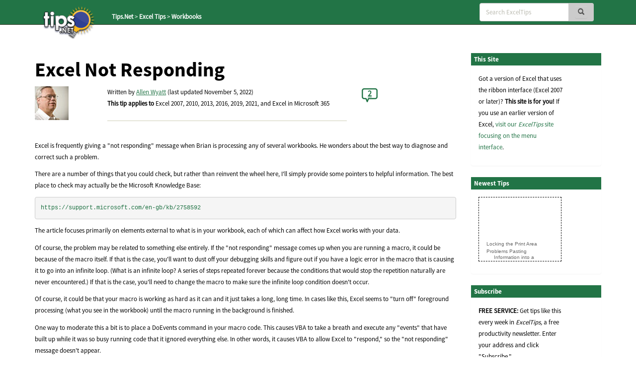

--- FILE ---
content_type: text/html; charset=UTF-8
request_url: https://excelribbon.tips.net/T013435_Excel_Not_Responding.html
body_size: 9022
content:

<!DOCTYPE html>
<html>
<head>
    <title>Excel Not Responding (Microsoft Excel)</title>
    <meta charset="utf-8" />
    <meta name="viewport" content="width=device-width, initial-scale=1.0" />
	<!-- START - Facebook Open Graph, Google+ and Twitter Card Tags 2.2.2 -->
 	<!-- Facebook Open Graph -->
	<meta property="og:site_name" content="ExcelTips (ribbon)"/>
	<meta property="og:title" content="Excel Not Responding"/>
	<meta property="og:url" content="https://excelribbon.tips.net/T013435_Excel_Not_Responding.html"/>
	<meta property="og:description" content="Have you ever been working with data in Excel and experienced a &quot;freeze&quot; where the program stops responding? This can be frustrating. Fortunately, there are few things you can check out to solve the issue."/>
	<meta property="og:image" content="https://images.tips.net/commonImages/social_media/"/>
	<!-- Google+ / Schema.org -->
	<meta itemprop="name" content="Excel Not Responding"/>
	<meta itemprop="headline" content="Excel Not Responding"/>
	<meta itemprop="description" content="Have you ever been working with data in Excel and experienced a &quot;freeze&quot; where the program stops responding? This can be frustrating. Fortunately, there are few things you can check out to solve the issue."/>
	<meta itemprop="image" content="https://images.tips.net/commonImages/social_media/"/>
	<!-- Twitter Cards -->
	<meta name="twitter:card" content="summary_large_image" />
	<meta name="twitter:site" content="@TipsNet" />
	<meta name="twitter:title" content="Excel Not Responding" />
	<meta name="twitter:description" content="Have you ever been working with data in Excel and experienced a &quot;freeze&quot; where the program stops responding? This can be frustrating. Fortunately, there are few things you can check out to solve the issue." />
	<meta name="twitter:url" content="https://excelribbon.tips.net/T013435_Excel_Not_Responding.html" />
	<meta name="twitter:image" content="https://images.tips.net/commonImages/social_media/" />
	<!-- END - Facebook Open Graph, Google+ and Twitter Card Tags 2.2.2 -->
    <meta name="author" content="Allen Wyatt" />
    <meta name="Rating" content="General" />
    <meta name="Copyright" content="Sharon Parq Associates, Inc." />
	<link rel="icon" href="/favicon.ico" type="image/x-icon" />
	<link rel="shortcut icon" href="/favicon.ico" />
    <link href="https://css.tips.net/newsite2-base.css" rel="stylesheet" />
    <link href="https://css.tips.net/newsite2-excel.css" rel="stylesheet" />
    <script type="text/javascript" src="https://js.tips.net/newsite.js"></script>
    <script type="text/javascript">
var sheight=130;
var sspeed=2;
var msg='';
     msg += '<p><a href="https://excelribbon.tips.net/T011497_Locking_the_Print_Area.html" target="_blank">Locking the Print Area</a></p>'+
'<p><a href="https://excelribbon.tips.net/T013715_Problems_Pasting_Information_into_a_Worksheet.html" target="_blank">Problems Pasting Information into a Worksheet</a></p>'+
'<p><a href="https://excelribbon.tips.net/T013038_Stopping_Email_Addresses_from_Activating.html" target="_blank">Stopping Email Addresses from Activating</a></p>'+
'<p><a href="https://excelribbon.tips.net/T011082_Using_Early_Dates.html" target="_blank">Using Early Dates</a></p>'+
'<p><a href="https://excelribbon.tips.net/T009201_Phantom_Counts.html" target="_blank">Phantom Counts</a></p>'+
'<p><a href="https://excelribbon.tips.net/T011099_Last_Saved_Date_in_a_Footer.html" target="_blank">Last Saved Date in a Footer</a></p>'+
'<p><a href="https://excelribbon.tips.net/T008269_Playing_with_a_Full_Deck.html" target="_blank">Playing with a Full Deck</a></p>'+
'<p><a href="https://excelribbon.tips.net/T010629_Finding_Rows_with_Values_in_Two_Columns.html" target="_blank">Finding Rows with Values in Two Columns</a></p>'+
'';

var resumesspeed=sspeed;
function startSlider() {
    if (document.all) iemarquee(ticker);
    else if (document.getElementById)
        ns6marquee(document.getElementById('ticker'));
}

function iemarquee(whichdiv){
    iediv=eval(whichdiv)
    sheight += 50;
    iediv.style.pixelTop=sheight
    iediv.innerHTML=msg
    sizeup=iediv.offsetHeight
    ieslide()
}

function ieslide(){
    if (iediv.style.pixelTop>=sizeup*(-1)){
        iediv.style.pixelTop-=sspeed
        setTimeout("ieslide()",100)
    }
    else{
        iediv.style.pixelTop=sheight
        ieslide()
    }
}

function ns6marquee(whichdiv){
    ns6div=eval(whichdiv)
//    sheight += 50;
    ns6div.style.top=sheight + "px";
    ns6div.innerHTML=msg
    sizeup=ns6div.offsetHeight
    ns6slide()
}

function ns6slide(){
    if (parseInt(ns6div.style.top)>=sizeup*(-1)){
        theTop = parseInt(ns6div.style.top)-sspeed
        ns6div.style.top = theTop + "px";
        setTimeout("ns6slide()",100)
    }
    else {
        ns6div.style.top = sheight + "px";
        ns6slide()
    }
}
    </script>
    <script type="text/javascript">var type="none", num=13435, site=22;</script>
        <script type="text/javascript">
            var _gaq = _gaq || [];
            _gaq.push(["_setAccount", "UA-2602834-13"]);
            _gaq.push(["_trackPageview"]);
            (function() {
                var ga = document.createElement("script"); ga.type = "text/javascript"; ga.async = true;
                ga.src = ("https:" == document.location.protocol ? "https://ssl" : "http://www") + ".google-analytics.com/ga.js";
                var s = document.getElementsByTagName("script")[0]; s.parentNode.insertBefore(ga, s);
            })();
        </script>
</head>
<body>
	<!-- Header -->
	<div class="navbar navbar-inverse navbar-fixed-top">
		<div class="navbar-inner">
			<div class="container">
				<div class="col-md-3 col-sm-3 col-xs-2">
					<a href="/" class="logo-link"><img id="tips-logo" src="https://images.tips.net/commonImages/logo.png" alt="tips.net"></a>

					<!-- Breadcrumbs -->
					<div class="breadcrumb-section hidden-sm hidden-xs">
						<ul class="breadcrumbs">
                                <li><a href="https://www.tips.net" class="active-breadcrumb">Tips.Net</a></li>
                                <li>&nbsp;&gt;&nbsp;<a href="https://excelribbon.tips.net" class="active-breadcrumb">Excel Tips</a></li>
                                <li>&nbsp;&gt;&nbsp;<a href="https://excelribbon.tips.net/C0757_Workbooks.html" class="active-breadcrumb">Workbooks</a></li>

						</ul>
					</div>
				</div>

                <div class="col-md-3 col-sm-3 col-xs-2"></div>
					<!-- Navbar -->
					<div class="navbar-header">
						<button class="navbar-toggle" type="button" onclick="viewSearch();">
							<span class="sr-only">Toggle navigation</span>
							<span class="glyphicon glyphicon-search search-icon-mobile" aria-hidden="true"></span>
						</button>
					</div>
					<div id="bs-navbar-collapse" class="collapse navbar-collapse" role="navigation">
						<div class="col-md-6 col-sm-6 col-xs-8">
							<!-- This search bar is only hidden on mobile -->
							<div class="form-navbar hidden-xs">
								<form class="form-inline navbar-right" role="search" method="get" id="searchbox" action="/results.html">
									<div class="form-group">
										<div class="input-group">
                                    		<input type="text" class="form-control" placeholder="Search ExcelTips" name="q" />
											<div class="input-group-addon">
												<button type="submit" class="btn btn-primary" id="searchsubmit" onclick="return chkSearch();">
													<span class="glyphicon glyphicon-search" aria-hidden="true"></span>
												</button>
											</div>
										</div>
									</div>
								</form>

							</div>
							<!-- This is a duplicate search bar with different styling that is only visible on mobile -->
							<div class="form-navbar-collapsed visible-xs">
								<form class="form-inline navbar-right" role="search" method="get" id="searchbox" action="/results.html">
									<div class="form-group">
										<div class="input-group">
                            	       		<input type="text" class="form-control" placeholder="Search ExcelTips" name="q" />
											<div class="input-group-addon">
												<button type="submit" class="btn btn-primary" onclick="chkSearch();">
													<span class="glyphicon glyphicon-search" aria-hidden="true"></span>
												</button>
											</div>
										</div>
									</div>
								</form>

							</div>
						</div>
					</div>
            </div>
        </div>
    </div>

    <!-- Body -->
    <div class="offset-top-nav"></div>
    <div class="container">
        <div class="row">

            <!-- Main Content Section -->
            <div class="center-column col-md-9 col-sm-9 col-xs-12">
                <!-- Article Heading Info Section -->
                <!-- google_ad_section_start -->
                <div class="row article-heading-info">
                    <div class="col-md-12 col-sm-12 col-xs-12">


                        <div class="article-heading">
                            <h1>Excel Not Responding</h1>
                        </div>
                        <div class="row">
                            <div class="col-md-2 col-sm-2 col-xs-2">
                                <div class="author-picture">
                                    <img class="img-responsive" src="https://images.tips.net/commonImages/authors/allenWyattAvatar.jpg">
                                </div>
                            </div>
                            <div class="col-md-7 col-sm-7 col-xs-7">
                                <p>Written by <a href="https://www.tips.net/Authors/A0001_Allen_Wyatt.html">Allen Wyatt</a> (last updated November 5, 2022)<br /><strong>This tip applies to</strong> Excel 2007, 2010, 2013, 2016, 2019, 2021, and Excel in Microsoft 365<hr>
                                </p>
                            </div>
                            <div class="col-md-3 col-sm-3 col-xs-3">
                               <p><a href="https://excelribbon.tips.net/T013435_Excel_Not_Responding.html#comment-form-hd" class="comment-link2"><span id="comment-link2">2</span></a></p>
                            </div>
                        </div>

                    </div>
                </div>
                <!-- Content Block Section -->

                <div class="content-block-1">
<p>Excel is frequently giving a "not responding" message when Brian is processing any of several workbooks. He wonders about the best way to diagnose and correct such a problem.</p>
<p>There are a number of things that you could check, but rather than reinvent the wheel here, I'll simply provide some pointers to helpful information. The best place to check may actually be the Microsoft Knowledge Base:</p>
<pre>
<a href="https://support.microsoft.com/en-gb/kb/2758592" target="_blank">https://support.microsoft.com/en-gb/kb/2758592</a>
</pre>
<p>The article focuses primarily on elements external to what is in your workbook, each of which can affect how Excel works with your data.</p>
<p>Of course, the problem may be related to something else entirely. If the "not responding" message comes up when you are running a macro, it could be because of the macro itself. If that is the case, you'll want to dust off your debugging skills and figure out if you have a logic error in the macro that is causing it to go into an infinite loop. (What is an infinite loop? A series of steps repeated forever because the conditions that would stop the repetition naturally are never encountered.) If that is the case, you'll need to change the macro to make sure the infinite loop condition doesn't occur.</p>
<p>Of course, it could be that your macro is working as hard as it can and it just takes a long, long time. In cases like this, Excel seems to "turn off" foreground processing (what you see in the workbook) until the macro running in the background is finished.</p>
<p>One way to moderate this a bit is to place a DoEvents command in your macro code. This causes VBA to take a breath and execute any "events" that have built up while it was so busy running code that it ignored everything else. In other words, it causes VBA to allow Excel to "respond," so the "not responding" message doesn't appear.</p>


                </div>
				<div class="content-block-2">
					<div class="home-page-content">
						<p><a href="https://excelribbon.tips.net/T013435_Excel_Not_Responding.html#comment-form-hd"><span id="comment-link" style="font-weight: bold; font-size: 14px"></span></a></p>

					</div>
				</div>


                <div class="content-block-3">
                    <p><em>ExcelTips</em> is your source for cost-effective Microsoft Excel training.
						This tip (13435) applies to Microsoft Excel 2007, 2010, 2013, 2016, 2019, 2021, and Excel in Microsoft 365. </p>
                </div>
                <!-- google_ad_section_end -->
                <!-- Author Section -->
                <div class="author-bio content-block-2">
                    <div class="red-heading-container">
                        <h5>Author Bio</h5>
                    </div>
                    <p class="author-red">Allen Wyatt</p>
                    <p>With more than 50 non-fiction books and numerous magazine articles to his credit, Allen Wyatt is an internationally recognized author. He is president of <a href="https://www.sharonparq.com">Sharon Parq Associates</a>, a computer and publishing services company. <a href="https://www.tips.net/Authors/A0001_Allen_Wyatt.html" rel="author">Learn more about Allen</a>...</p>
                    <div class="additional-info">
                        <div class="row">
                            <div class="col-md-12 col-sm-12 col-xs-12">
                                <div class="row">
                                    <div class="col-lg-3 col-md-5 col-sm-5 col-xs-5">
                                        <h5>MORE FROM ALLEN</h5>
                                    </div>
                                    <div class="additional-info-line col-lg-9 col-md-7 col-sm-7 col-xs-7"></div>
                                </div>
                            </div>
                        </div>
                    </div>
                    <div class="row">							<div class="additional-info-blocks col-md-4 col-xs-6">
								<p class="author-red">Creating a Calendar Tool</p>
								<p>Word has no way to add a calendar to your document that can be used for inserting dates, but you can add a calendar tool&nbsp;...</p>
								<a href="https://word.tips.net/T003919_Creating_a_Calendar_Tool.html">Discover More</a>
							</div>							<div class="additional-info-blocks col-md-4 col-xs-6">
								<p class="author-red">Turning Off Track Changes without Unsharing</p>
								<p>The Track Changes tool in Excel can be helpful, but it can also be aggravating because it doesn't allow you to use it on&nbsp;...</p>
								<a href="https://excelribbon.tips.net/T011678_Turning_Off_Track_Changes_without_Unsharing.html">Discover More</a>
							</div>							<div class="additional-info-blocks col-md-4 col-xs-6">
								<p class="author-red">Backing Up Your Custom Dictionaries</p>
								<p>When you work with the spelling checker quite a bit, you eventually end up with a sizeable custom dictionary. You might&nbsp;...</p>
								<a href="https://wordribbon.tips.net/T013160_Backing_Up_Your_Custom_Dictionaries.html">Discover More</a>
							</div>                	</div>

                </div>
                <!-- Heres More Help Section -->
                <div class="row">
                    <div class="more-help col-md-12 col-sm-12 col-xs-12">
                        <div class="col-md-2 col-sm-2 col-xs-2">
                            <img class="img-responsive" src="https://images.tips.net/S9997/images/amazon/evpd.png">
                        </div>
                        <div class="col-md-10 col-sm-10 col-xs-10">
                            <p><strong>Best-Selling VBA Tutorial for Beginners</strong> Take your Excel knowledge to the next level. With a little background in VBA programming, you can go well beyond basic spreadsheets and functions. Use macros to reduce errors, save time, and integrate with other Microsoft applications. Fully updated for the latest version of Office 365. Check out <a href="http://go.tips.net/am03" target="_blank"><em>Microsoft 365 Excel VBA Programming For Dummies</em></a> today!</p>
                        </div>
                    </div>
                </div>

                <div class="row">
                    <div class="additional-info">
	                    <div class="red-heading-container">
	                        <h5>More ExcelTips (ribbon)</h5>
	                    </div>
                    </div>					<div class="additional-info-blocks col-md-4 col-xs-6">
						<p class="author-red">Accessing a Problem Shared Workbook</p>
						<p>What are you to do is you share a workbook with others, and then suddenly the workbook won't open properly? Dealing with&nbsp;...</p>
						<a href="https://excelribbon.tips.net/T000727_Accessing_a_Problem_Shared_Workbook.html">Discover More</a>
					</div>					<div class="additional-info-blocks col-md-4 col-xs-6">
						<p class="author-red">Strange Message about Others Making Changes in a Workbook</p>
						<p>Have you ever tried to save a workbook, only to be notified that someone else has made changes in it? What if you are the&nbsp;...</p>
						<a href="https://excelribbon.tips.net/T013393_Strange_Message_about_Others_Making_Changes_in_a_Workbook.html">Discover More</a>
					</div>					<div class="additional-info-blocks col-md-4 col-xs-6">
						<p class="author-red">Problems with Default Workbook and Worksheet Templates</p>
						<p>You can create a default template for both your workbooks and worksheets. These should be placed in the XLSTART folder,&nbsp;...</p>
						<a href="https://excelribbon.tips.net/T012713_Problems_with_Default_Workbook_and_Worksheet_Templates.html">Discover More</a>
					</div>                </div>

                <!-- Bottom Subscribe Section -->
                <div class="row">
					<div class="red-heading-container">
                        <h5>Subscribe</h5>
                    </div>
                    <div class="col-md-5 col-sm-5 col-xs-5">
                        <div class="panel panel-primary">
                        	<p style="padding-top: 25px;"><strong>FREE SERVICE:</strong> Get tips like this every week in <em>ExcelTips,</em> a free productivity newsletter. Enter your address and click "Subscribe."</p>
                                <p class="muted"><u><a href="/ci.html" target="_blank">View most recent newsletter.</a></u></p>
                        </div>
                    </div>
                    <div class="bot-subscribe-right col-md-7 col-sm-7 col-xs-7">
                        <form method="post" action="https://www.aweber.com/scripts/addlead.pl">
                            <div class="form-group">
                                <input type="hidden" name="unit" value="excelribbon" />
                                <input type="hidden" name="redirect" value="https://excelribbon.tips.net/donesub.html" />
                                <input type="hidden" name="aweber_adtracking" value="website" />
                                <input type="hidden" name="aweber_message" value="1" />
                                <input type="hidden" name="aweber_required" value="from" />
                                <input type="hidden" name="aweber_forward_vars" value="0" />
                                <input type="email" class="form-control" placeholder="Enter email" id="emailInput" name="from">
                            </div>
                            <button class="btn btn-default btn-block btn-lg" name="submit" value="Subscribe">Subscribe</button>
                        </form>
                        <p class="muted"><a href="https://www.tips.net/privacy.html">(Your e-mail address is not shared with anyone, ever.)</a></p>
                    </div>
                </div>
					<div class="row">
	                    <div id="comment-form-hd" class="red-heading-container">
	                        <h5>Comments</h5>
	                    </div>
					    <form id="comment-form" method="post" enctype="multipart/form-data" onsubmit="return commentFormSubmit(0);" action="">
					        <input type="hidden" name="type" value="com" />
					        <input type="hidden" name="num" value="13435" />
					        <input type="hidden" id="fig_regex" value="\[\{fig\}\]" />
					        <input type="hidden" id="fig_max" value="3" />
					        <input type="hidden" id="yday" value="134" />
					        <input type="hidden" id="disc_body" name="disc_body" value="" />
							<div class="col-md-12 col-sm-12 col-xs-12">
								<div class="row">
									<div class="comments-input col-md-12 col-sm-12 col-xs-12" style="padding-top: 20px;">
										<textarea class="form-control bg-info form-textarea" placeholder="Join the Conversation..." id="comment_body" rows="13" wrap="soft"></textarea>
									</div>
								</div>
								<div class="row">
									<p style="padding: 0 15px; font-size: 12px; line-height: 1.2">If you would like to add an image to
									your comment (not an avatar, but an image to help in making the point of your comment),
									include the characters <b>[{fig}]</b> (all 7 characters, in the sequence shown) in your comment text. You’ll be prompted to upload
									your image when you submit the comment. Maximum image size is 6Mpixels. Images larger than 600px wide or 1000px tall will
									be reduced. Up to three images may be included in a comment. All images are subject to
									review. Commenting privileges may be curtailed if inappropriate images are posted.</p>
								</div>								<div id="comment_fig1" style="display:none;" class="row">
									<div class="comments-input col-md-6 col-sm-6 col-xs-6">
										<input class="form-control" placeholder="Figure 1 Caption" id="fig_cap1" name="fig_cap1" type="text" maxlength="70" value="">
									</div>
									<div class="comments-input col-md-6 col-sm-6 col-xs-6">
										<div  class="form-control"><span style="color: #bbbbb1;">Source&nbsp;</span>
											<input id="fig_file1" name="fig_file1" type="file" accept="image/gif, image/jpeg, image/png" maxlength="120" value="">
										</div>
										<p style="font-size: 9px; line-height: 1.3; margin: 0;">(gif, jpeg or png only, 5MB maximum file size)</p>
									</div>
								</div>								<div id="comment_fig2" style="display:none;" class="row">
									<div class="comments-input col-md-6 col-sm-6 col-xs-6">
										<input class="form-control" placeholder="Figure 2 Caption" id="fig_cap2" name="fig_cap2" type="text" maxlength="70" value="">
									</div>
									<div class="comments-input col-md-6 col-sm-6 col-xs-6">
										<div  class="form-control"><span style="color: #bbbbb1;">Source&nbsp;</span>
											<input id="fig_file2" name="fig_file2" type="file" accept="image/gif, image/jpeg, image/png" maxlength="120" value="">
										</div>
										<p style="font-size: 9px; line-height: 1.3; margin: 0;">(gif, jpeg or png only, 5MB maximum file size)</p>
									</div>
								</div>								<div id="comment_fig3" style="display:none;" class="row">
									<div class="comments-input col-md-6 col-sm-6 col-xs-6">
										<input class="form-control" placeholder="Figure 3 Caption" id="fig_cap3" name="fig_cap3" type="text" maxlength="70" value="">
									</div>
									<div class="comments-input col-md-6 col-sm-6 col-xs-6">
										<div  class="form-control"><span style="color: #bbbbb1;">Source&nbsp;</span>
											<input id="fig_file3" name="fig_file3" type="file" accept="image/gif, image/jpeg, image/png" maxlength="120" value="">
										</div>
										<p style="font-size: 9px; line-height: 1.3; margin: 0;">(gif, jpeg or png only, 5MB maximum file size)</p>
									</div>
								</div>								<div class="row">
									<div class="col-md-6 col-sm-6 col-xs-6">
										<input class="form-control" placeholder="Name" id="comment_name" name="disc_name" type="text" maxlength="40" value="">
									</div>
									<div class="col-md-6 col-sm-6 col-xs-6">
										<input class="form-control" placeholder="Email" id="comment_email" name="disc_email" type="email" maxlength="70" value="">
									</div>
								</div>
								<div class="row">
									<div class="col-md-6 col-sm-6 col-xs-6">										<div class="checkbox">
										    <label>
										      <input id="email_me" name="email_me" value="option1" type="checkbox" >
										      <p>Notify me about new comments ONLY FOR THIS TIP</p>
										    </label>
										</div>
										<div class="checkbox">
										    <label>
										      <input id="email_site" name="email_site" value="option2" type="checkbox" >
										      <p>Notify me about new comments ANYWHERE ON THIS SITE</p>
										    </label>
										</div>
										<div class="checkbox">
										    <label>
										      <input name="dont_show_email" value="option3" type="checkbox"  checked="checked">
										      <p>Hide my email address</p>
										    </label>
										</div>
									</div>
									<div class="col-md-6 col-sm-6 col-xs-6">
										<div class="row captcha-check">
											<div class="col-md-6 col-sm-6 col-xs-6">
												<p class="pull-left"><span id="comment-captcha">What is 9 - 8?</span></p>
											</div>
											<div class="col-md-6 col-sm-6 col-xs-6">
												<input class="form-control" placeholder="" id="captcha" name="captcha" type="text" maxlength="10" value="">
											</div>
										</div>
										<div id="comment-error" class="row"></div>
										<div class="row submit-button">
											<div class="col-md-12 col-sm-12 col-xs-12">
												<input type="submit" class="btn btn-default btn-block btn-lg" name="submit" value="Submit Comment">
											</div>
										</div>
									</div>
								</div>
							</div>
						</form>
					</div>
					<!-- Submitted Comments Section -->
					<div id="submitted-comments" class="comments-text-container col-md-12 col-sm-12 col-xs-12">					<!-- Submitted Comments Section -->
					<div id="submitted-comments" class="comments-text-container col-md-12 col-sm-12 col-xs-12">
						<div class="row">							<div class="col-md-3 col-sm-3 col-xs-3">
								<p class="commenter-date">2022-11-05 06:31:16</p>
								<p class="commenter-name">Tim Easter</p>
							</div>
							<div class="col-md-9 col-sm-9 col-xs-9">
								<div class="row commenter-separator">
									<div class="col-md-1 col-sm-1 col-xs-1">
									<span class="glyphicon glyphicon-comment"></span>
									</div>
									<div class="col-md-11 col-sm-11 col-xs-11">
										<p class="commenter-comment">I had a case this week of any spreadsheet that refreshes automatically on opening through Power Query and Power Pivot hanging. This behavior is only happening on my machine (aren&#039;t I the fortunate one). It seems that Power Query does its job okay, but it hangs while updating Power Pivot. Repairing the program doesn&#039;t affect it. A reinstall last week solved it for a day or two. Anyone come across this before? So far Google hasn&#039;t found me any answers. :( Tim</p>
									</div>
								</div>
							</div>
							<hr class="comment-hr">							<div class="col-md-3 col-sm-3 col-xs-3">
								<p class="commenter-date">2022-11-05 05:54:35</p>
								<p class="commenter-name">Malcolm Lloyd</p>
							</div>
							<div class="col-md-9 col-sm-9 col-xs-9">
								<div class="row commenter-separator">
									<div class="col-md-1 col-sm-1 col-xs-1">
									<span class="glyphicon glyphicon-comment"></span>
									</div>
									<div class="col-md-11 col-sm-11 col-xs-11">
										<p class="commenter-comment">Think you should also be aware that there can be a problem with Microsoft Excel (2021) when using a 4k monitor. Even with a simple workbook (no macros) system will sometimes suddenly freeze requiring an exit of Excel and in some cases a reboot. All system RAM is taken up and not released. This does not occur when using a lower grade monitor. Microsoft is aware of problem but no fix yet issued.</p>
									</div>
								</div>
							</div>
							<hr class="comment-hr">						</div>
					</div></div>
            </div>
            <!-- Right Sidebar on Desktop -->
            <div class="right-column col-md-3 col-sm-3 col-xs-12">
                <div class="panel panel-primary">
                    <div class="red-heading-container">
                    	<h5>This Site</h5>
                    </div>
                    <div class="panel-body">
	  <p>Got a version of Excel that uses the
        ribbon interface (Excel 2007 or later)?
        <b>This site is for you!</b> If you
        use an earlier version of Excel, <a href="https://excel.tips.net">visit
        our <i>ExcelTips</i> site focusing on the menu interface</a>.</p>
                    </div>
                </div>                <div class="panel panel-primary">
                    <div class="red-heading-container">
                    	<h5>Newest Tips</h5>
                    </div>
                    <div class="panel-body">
      <div id="ticker-container" onmouseover="sspeed=0;" onmouseout="sspeed=resumesspeed;">
        <div id="ticker"></div>
      </div>
                    </div>
                </div>                <!-- Subscribe Block -->
                <div class="panel panel-primary">
                    <div class="red-heading-container">
                        <h5>Subscribe</h5>
                    </div>
                    <div class="panel-body">
                        <p><strong>FREE SERVICE:</strong> Get tips like this every week in <em>ExcelTips,</em> a free productivity newsletter. Enter your address and click "Subscribe."</p>
                        <form method="post" action="https://www.aweber.com/scripts/addlead.pl">
                            <div class="form-group">
                                <input type="hidden" name="unit" value="excelribbon" />
                                <input type="hidden" name="redirect" value="https://excelribbon.tips.net/donesub.html" />
                                <input type="hidden" name="aweber_adtracking" value="website" />
                                <input type="hidden" name="aweber_message" value="1" />
                                <input type="hidden" name="aweber_required" value="from" />
                                <input type="hidden" name="aweber_forward_vars" value="0" />
                                <input type="email" class="form-control" placeholder="Enter email" id="emailInput" name="from">
                            </div>
                            <button class="btn btn-default btn-block btn-lg" name="submit" value="Subscribe">Subscribe</button>
                        </form>
                        <p class="muted"><a href="https://www.tips.net/privacy.html">(Your e-mail address is not shared with anyone, ever.)</a></p>
                        <p class="muted">
                            <u><a href="/ci.html" target="_blank">View the most recent newsletter.</a></u>
                        </p>
                    </div>
                </div>                <!-- Links and Sharing Block -->
                <div class="panel panel-primary">
                    <div class="red-heading-container">
                        <h5>Links and Sharing</h5>
                    </div>
                    <div class="panel-body">
 	                   <ul class="list-group">
                        <li class="list-group-item">
                            <a href="/faq.html" target="_blank">ExcelTips FAQ</a>
                        </li>

	                        <li class="list-group-item">
	                            <a href="/contact.html" target="_blank">Questions or Comments</a>
	                        </li>
                        <li class="list-group-item">
                            <a href="https://brandingpower.com" target="_blank">Great Branding Ideas</a>
                        </li>

	                        <li class="list-group-item">
	                            <a href="http://calendarcorner.net" target="_blank">Free Calendars</a>
	                        </li>

							<li class="list-group-item">
			                    <!-- ADDTHIS BUTTON BEGIN -->
								<!-- Go to www.addthis.com/dashboard to customize your tools -->
								<div class="addthis_inline_share_toolbox" style="margin: 0 -20px;"></div>
			                    <!-- ADDTHIS BUTTON END -->
	                        </li>
	                    </ul>
                	</div>
                </div>                <!-- Sidebar ads -->
                <div class="ad-wide-skyscraper">
                    <script async src="//pagead2.googlesyndication.com/pagead/js/adsbygoogle.js"></script>
                    <!-- ETR AU3 -->
                    <ins class="adsbygoogle"
                        style="display:inline-block;width:160px;height:600px"
                        data-ad-client="ca-pub-7517418523515440"
                        data-ad-slot="6983323417"></ins>
                    <script>
                        (adsbygoogle = window.adsbygoogle || []).push({});
                    </script>
                </div>
        </div>
    </div>
    <!-- FOOTER -->
    <div class="bottom-footer container-fluid exp-teasers">
        <div class="row">
            <div class="col-md-6 col-sm-6 col-xs-6 exp-teaser">
                <div class="col-md-6 col-sm-6 col-xs-12">
                    <div class="exp-teaser-content">
                        <h5 class="primary-red">OUR COMPANY</h5>
                        <hr class="primary-red exp-footer-hr">
                        <ul class="list-group">
                            <li class="list-group-item">
                                <a href="https://www.sharonparq.com" target="_blank">Sharon Parq Associates, Inc.</a>
                            </li>
                            <li class="list-group-item">
                                <a href="https://www.tips.net/about.html" target="_blank">About Tips.Net</a>
                            </li>
                            <li class="list-group-item">
                                <a href="/contact.html" target="_blank">Contact Us</a>
                            </li>
                            <li class="list-group-item">
                                <p><!-- Left intentionally blank --></p>
                            </li>
                            <li class="list-group-item">
                                <a href="https://advertise.tips.net" target="_blank">Advertise with Us</a>
                            </li>
                            <li class="list-group-item">
                                <a href="https://www.tips.net/privacy.html" target="_blank">Our Privacy Policy</a>
                            </li>
                            <li class="list-group-item">
                                <p><!-- Left intentionally blank --></p>
                            </li>
                            <li class="list-group-item">
                                <a href="https://www.tips.net/Authors/authors.html" target="_blank">Author Index</a>
                            </li>
                        </ul>
                    </div>
                </div>
                <div class="col-md-6 col-sm-6 col-xs-12">
                    <div class="exp-teaser-content">
                        <div class="hidden-footer-container visible-xs"></div>
                        <h5 class="primary-red">OUR PRODUCTS</h5>
                        <hr class="primary-red exp-footer-hr">
                        <ul class="list-group">
                            <li class="list-group-item">
                                <a href="https://store.tips.net/S893_E-books.html" target="_blank">Helpful E-books</a>
                            </li>
                            <li class="list-group-item">
                                <a href="https://store.tips.net/S887_Newsletter_Archives.html" target="_blank">Newsletter Archives</a>
                            </li>
                            <li class="list-group-item">
                                <a href="https://usingoffice.com" target="_blank">Video Courses</a>
                            </li>
                            <li class="list-group-item">
                                <p><!-- Left intentionally blank --></p>
                            </li>
                            <li class="list-group-item">
                                <a href="https://store.tips.net/S900_Excel_Products.html" target="_blank">Excel Products</a>
                            </li>
                            <li class="list-group-item">
                                <a href="https://store.tips.net/C0950_WindowsTips_E-books.html" target="_blank">Windows Products</a>
                            </li>
                            <li class="list-group-item">
                                <a href="https://store.tips.net/S901_Word_Products.html" target="_blank">Word Products</a>
                            </li>
                        </ul>
                    </div>
                </div>
            </div>
            <div class="col-md-6 col-sm-6 col-xs-6 exp-teaser">
                <div class="row">
                        <div class="col-md-6 col-sm-6 col-xs-12 exp-teaser-content">
                            <h5 class="primary-red">OUR SITES</h5>
                            <hr class="primary-red exp-footer-hr">
                            <ul class="list-group">
                                <li class="list-group-item">
                                    <a href="https://www.tips.net/">Tips.Net</a>
                                </li>
                                <li class="list-group-item">
                                    <a href="https://beauty.tips.net/">Beauty and Style</a>
                                </li>
                                <li class="list-group-item">
                                    <a href="https://car.tips.net/">Cars</a>
                                </li>
                                <li class="list-group-item">
                                    <a href="https://cleaning.tips.net/">Cleaning</a>
                                </li>
                                <li class="list-group-item">
                                    <a href="https://cooking.tips.net/">Cooking</a>
                                </li>
                                <li class="list-group-item">
                                    <a href="https://excel.tips.net/">ExcelTips (Excel 97&ndash;2003)</a>
                                </li>
                                <li class="list-group-item">
                                    <a href="https://excelribbon.tips.net/">ExcelTips (Excel 2007&ndash;2024; 365)</a>
                                </li>
                                <li class="list-group-item">
                                    <a href="https://gardening.tips.net/">Gardening</a>
                                </li>
                                <li class="list-group-item">
                                    <a href="https://health.tips.net/">Health</a>
                                </li>
                            </ul>
                        </div>
                        <div class="col-md-6 col-sm-6 col-xs-12 exp-teaser-content">
                            <div class="hidden-footer-container visible-xs"></div>
                            <h5 class="primary-red">&nbsp;</h5>
                            <hr class="primary-red exp-footer-hr hidden-xs">
                            <ul class="list-group">
                                <li class="list-group-item">
                                    <a href="https://home.tips.net/">Home Improvement</a>
                                </li>
                                <li class="list-group-item">
                                    <a href="https://money.tips.net/">Money and Finances</a>
                                </li>
                                <li class="list-group-item">
                                    <a href="https://organizing.tips.net/">Organizing</a>
                                </li>
                                <li class="list-group-item">
                                    <a href="https://pest.tips.net/">Pests and Bugs</a>
                                </li>
                                <li class="list-group-item">
                                    <a href="https://pet.tips.net/">Pets and Animals</a>
                                </li>
                                <li class="list-group-item">
                                    <a href="https://windows.tips.net/">WindowsTips (Microsoft Windows)</a>
                                </li>
                                <li class="list-group-item">
                                    <a href="https://word.tips.net/">WordTips (Word 97&ndash;2003)</a>
                                </li>
                                <li class="list-group-item">
                                    <a href="https://wordribbon.tips.net/">WordTips (Word 2007&ndash;2024; 365)</a>
                                </li>
                            </ul>
                        </div>
                </div>
            </div>
        </div>
    </div>
    <!-- Tips.Net Copyright Info -->
    <div class="container-fluid tips-copyright">
        <div class="row">
            <div class="col-md-12 col-sm-12 col-xs-12">
                <p>Copyright &copy; 2026 <a href="https://www.sharonparq.com" target="_blank">Sharon Parq Associates, Inc.</a></p>
            </div>
        </div>
    </div>
<script type="text/javascript">
    var popWidth = 400;
    var popHeight = 420;
    var alw_display_secs = 40;
    var alw_cookie_name = 'tnpop_22';
    var myTitle = "How to Conquer Excel";
    var myForm = '<form method="post" action="https://www.aweber.com/scripts/addlead.pl" target="_new"><input type="hidden" name="unit" value="excelribbon" /><input type="hidden" name="redirect" value="https://excelribbon.tips.net/donesub.html" /><input type="hidden" name="aweber_adtracking" value="lightbox" /><input type="hidden" name="aweber_message" value="1" /><input type="hidden" name="aweber_required" value="from" /><input type="hidden" name="aweber_forward_vars" value="0" /><table><tr><td colspan="2"><div><div align="center"><font size="5" color="#0000cc" face="Arial"><strong>How to Conquer Excel!</strong></font>&nbsp;</div><br /><div align="left"><img alt="" src="https://images.tips.net/S00/allen.jpg" align="right" />Hi, I\'m Allen Wyatt, the publisher of Tips.Net. Thanks for visiting our <em>ExcelTips</em> site.<br /><br />I\'ve been publishing <em>ExcelTips,</em> a <strong>free weekly newsletter</strong>, since 1998. It has helped thousands to master Excel and improve their skills.<br /><br />If you don\'t already receive <em>ExcelTips</em>, provide your e-mail address and I\'ll handle the rest.</div></div></td></tr><tr><td>Your address:</td><td><input style="font-size:80%;" type="text" name="from" value="" size="20" maxlength="75" /></td></tr><tr><td colspan="2"><div align="left">Don\'t worry; your e-mail won\'t end up on some spam list. We use it only to send you notices from <em>ExcelTips,</em> and we won\'t share it with anyone else.(Feel free to review our <a href="https://www.tips.net/privacy.html" target="_blank">full privacy policy</a>, if desired.)<br /><br /><font size="2">If you don\'t want to take advantage of this free offer, that\'s fine. Click the "Close" link and, if cookies are enabled on your system, I won\'t ask you again for about six months.</font></div></td></tr><tr><td align="center" colspan="2"><input style="font-size:85%;" type="submit" name="submit" value="Subscribe for Free!" /></td></tr></table></form>';
</script><script type="text/javascript" src="https://js.tips.net/lightboxform.js"></script>

    <script type="text/javascript" src="https://analytics.aweber.com/js/awt_analytics.js?id=7M4X"></script>
	<script type="text/javascript" src="//s7.addthis.com/js/300/addthis_widget.js#pubid=awyatt"></script>
</body>
</html>

--- FILE ---
content_type: text/html; charset=utf-8
request_url: https://www.google.com/recaptcha/api2/aframe
body_size: 269
content:
<!DOCTYPE HTML><html><head><meta http-equiv="content-type" content="text/html; charset=UTF-8"></head><body><script nonce="6B6Ko_XTQRCxOzBwkcyhMw">/** Anti-fraud and anti-abuse applications only. See google.com/recaptcha */ try{var clients={'sodar':'https://pagead2.googlesyndication.com/pagead/sodar?'};window.addEventListener("message",function(a){try{if(a.source===window.parent){var b=JSON.parse(a.data);var c=clients[b['id']];if(c){var d=document.createElement('img');d.src=c+b['params']+'&rc='+(localStorage.getItem("rc::a")?sessionStorage.getItem("rc::b"):"");window.document.body.appendChild(d);sessionStorage.setItem("rc::e",parseInt(sessionStorage.getItem("rc::e")||0)+1);localStorage.setItem("rc::h",'1768955927822');}}}catch(b){}});window.parent.postMessage("_grecaptcha_ready", "*");}catch(b){}</script></body></html>